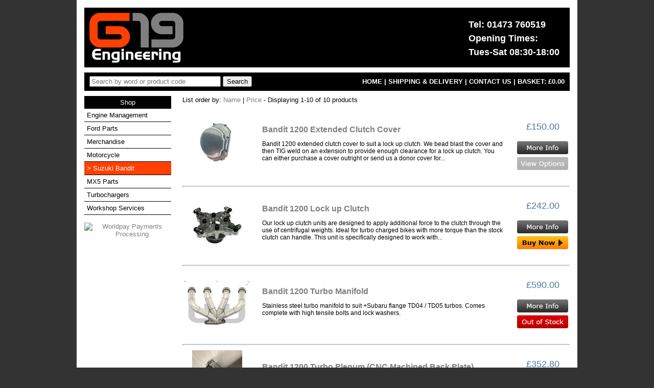

--- FILE ---
content_type: text/html; charset=UTF-8
request_url: https://www.g19engineering.com/index.php?cat=78
body_size: 18591
content:
<!DOCTYPE HTML>
<html>
<head>

<meta http-equiv="Content-Type" content="text/html; charset=UTF-8" />

<title>G19 Engineering - Suzuki Bandit</title>
<meta name="description" content="" />
<script src="https://ajax.googleapis.com/ajax/libs/jquery/1.9.1/jquery.min.js" type="text/javascript"></script>
<style type="text/css">
body{
	font-family: "Trebuchet MS", Helvetica, sans-serif;
	font-size: 13px;
}

img
{
	border: 0px;
}

a.top-nav:active, a.top-nav:visited, a.top-nav:link 
{
	color: #ffffff;
	text-decoration: none;
	-o-transition:.5s;
	-ms-transition:.5s;
	-moz-transition:.5s;
	-webkit-transition:.5s;
	transition:.5s;
	text-decoration: none;
}
a.top-nav:hover
{
	color: #ff4001;
	text-decoration: none;
}

a:active, a:visited, a:link 
{
	color: #7f7f7f;
	text-decoration: none;
	-o-transition:.5s;
	-ms-transition:.5s;
	-moz-transition:.5s;
	-webkit-transition:.5s;
	transition:.5s;
	text-decoration: none;
}
a:hover
{
	color: #ff4001;
	text-decoration: none;
}

body
{
	margin: 0 auto;
	background-color: #333333;
	text-align: center;
}
#main-container
{
	position: relative;
	text-align: left;
	width: 950px;
	background-color: #ffffff;
	margin: 0 auto;
	padding: 15px;
}

#nav-bar
{
	background: #000000;
	color: #ffffff;
	padding: 5px 10px;
	font-size: 13px;
}

#menu-container
{
	width: 170px;
	float: left;
	margin: 10px 0px;
}

#logo-div
{
	margin: 0px 0px 10px 0px;
	background-color: #000000;
	padding: 0px 0px 2px 0px;
	height: 115px;
}

#menu-header
{
	padding: 5px;
	color: #ffffff;
	background: #000000;
	text-align: center;
}

#menu-item
{
	padding: 5px;
	color: #000000;
	border-bottom: 1px solid #000000;
	text-decoration: none;
}
#menu-item:hover
{
	background: #ff4001;
	text-decoration: none;
	color: #ffffff;
}

#menu-item-selected
{
	padding: 5px;
	color: #ffffff;
	background: #ff4001;
	border-bottom: 1px solid #000000;
	text-decoration: none;
}
#menu-item-selected:hover
{
	background: #ff4001;
	text-decoration: none;
}

#menu-item2
{
	padding: 5px;
	color: #ffffff;
	background: #7f7f7f;
	border-bottom: 1px solid #000000;
	text-decoration: none;
}
#menu-item2:hover
{
	background: #ff4001;
	text-decoration: none;
}

#menu-item3
{
	padding: 5px;
	color: #4f779f;
	background: #c2d8eb;
	border-bottom: 1px solid #4f779f;
	text-decoration: none;
}
#menu-item3:hover
{
	background: #f89422;
	text-decoration: none;
}

#menu-item4
{
	padding: 5px;
	color: #4f779f;
	background: #f89422;
	border-bottom: 1px solid #4f779f;
	text-decoration: none;
}
#menu-item4:hover
{
	background: #f89422;
	text-decoration: none;
}

#eadata, #eadata a
{
	width: 980px;
	margin: 15px auto;
	color: #ffffff;
	font-size: 10px;
	text-align: right;
}

h1
{
	font-size: 20px;
	color: #7f7f7f;
}

h2
{
	font-size: 16px;
	color: #7f7f7f;
	text-decoration: none;
}

.product-price, #item-price
{
	font-size: 18px;
	color: #4f779f;
}

li
{
	color: #ff4001;
}

.cart-box-top
{
	font-size: 16px;
	color: #ffffff;
	background-color: #000000;
	padding: 5px;
}
.cart-item-box
{
	padding: 2px 5px;
}

.blue
{
	color: #000000;
}

.error
{
	color: #ff0000;
	border: 1px solid #ff0000;
	background-color: #ffe6e6;
	margin-bottom: 10px;
	padding: 5px;
}

</style>
</head>
<body>
<script type="text/javascript">
  (function(i,s,o,g,r,a,m){i['GoogleAnalyticsObject']=r;i[r]=i[r]||function(){
  (i[r].q=i[r].q||[]).push(arguments)},i[r].l=1*new Date();a=s.createElement(o),
  m=s.getElementsByTagName(o)[0];a.async=1;a.src=g;m.parentNode.insertBefore(a,m)
  })(window,document,'script','//www.google-analytics.com/analytics.js','ga');

  ga('create', 'UA-41838947-1', 'g19engineering.com');
  ga('send', 'pageview');

</script>

<div id="main-container">
	<div id="logo-div">
		<div style="float: left;"><a href="index.php"><img style="padding: 5px;" src="images/G19-Logo.png" alt="G19 Engineering Ltd" /></a></div>
		<div style="float: right; color: #ffffff; font-weight: bold; font-size: 18px; padding: 20px; line-height: 27px;">Tel: 01473 760519<br />
		Opening Times:<br>Tues-Sat 08:30-18:00</div>
		<div style="Clear: both;"></div>
	</div>
	<div id="nav-bar">
		<div style="float: left; line-height: 26px;">
			<form method="post" action="search.php">
			<input type="text" name="searchinput" size="30" value="" placeholder="Search by word or product code"> <input type="submit" Value="Search">
			</form>
		</div>
		<div style="float: right; text-align: right; line-height: 26px; font-weight: bold;">
			<a class="top-nav" href="index.php">HOME</a> |
			<a class="top-nav" href="shipping.php">SHIPPING &amp; DELIVERY</a> | 
			<a class="top-nav" href="contact-us.php">CONTACT US</a> | 
			<a class="top-nav" href="view_basket.php">BASKET: &pound;0.00</a>
		</div>
		<div style="clear: both;"></div>
	</div>
	<div id="menu-container">
	<div id="menu-header">Shop</div>
	<a class="side-menu-rollover" href="index.php?cat=26"><div id="menu-item">Engine Management</div></a>
	<a class="side-menu-rollover" href="index.php?cat=2"><div id="menu-item">Ford Parts</div></a>
	<a class="side-menu-rollover" href="index.php?cat=24"><div id="menu-item">Merchandise</div></a>
	<a class="side-menu-rollover" href="index.php?cat=77"><div id="menu-item">Motorcycle</div></a>
	<a class="side-menu-rollover" href="index.php?cat=78"><div id="menu-item-selected">&gt; Suzuki Bandit</div></a>
	<a class="side-menu-rollover" href="index.php?cat=20"><div id="menu-item">MX5 Parts</div></a>
	<a class="side-menu-rollover" href="index.php?cat=28"><div id="menu-item">Turbochargers</div></a>
	<a class="side-menu-rollover" href="index.php?cat=36"><div id="menu-item">Workshop Services</div></a>
<br />
<center><a href="http://www.worldpay.com/" target="_blank" title="Payment Processing - Worldpay - Opens in new browser window"><img src="https://www.worldpay.com/images/poweredByWorldPay.gif" border="0" alt="Worldpay Payments Processing"></a></center>
	</div>
	<div style="float: right; width: 758px; margin: 10px 0px;">
			<div id="product-order">List order by: <a href="index.php?cat=78&OrderBy=nameASC">Name</a> | <a href="index.php?cat=78&OrderBy=priceASC">Price</a> 
		 - Displaying 1-10 of 10 products</div><br>				<table>
				<tr><td width="130" height="130"><a href="view.php?cat=78&ViewProduct=258&page=1"><img src="product_images/258-1-a.jpg" border="0" alt="" /></a></td>
				<td width="100%" valign="middle" style="padding: 0px 20px;"><a style="font-size: 16px; font-weight: bold;" href="view.php?cat=78&ViewProduct=258&page=1">Bandit 1200 Extended Clutch Cover</a>
				<p style="font-size: 12px;">Bandit 1200 extended clutch cover to suit a lock up clutch.

We bead blast the cover and then TIG weld on an extension to provide enough clearance for a lock up clutch.

You can either purchase a cover outright or send us a donor cover for...</p></td>
				<td width="100" valign="middle" align="center"><span class="product-price">&#163;150.00</span> 
				<br/><br/><a href="view.php?cat=78&ViewProduct=258&page=1"><img src="images/more-info-button.png" alt="More Information" border="0" /></a>
				<form method="POST" action="view_basket.php?cat=78"><input name="id" value="258" type="hidden"><input name="qty" value="1" type="hidden"><input name="add-to-cart" value="1" type="hidden"><a href="view.php?cat=78&ViewProduct=258&page=1"><img src="images/options_button.png"  border="0"></a></form>
				</td></tr>
				</table>
				<hr style="color:#7f7f7f; height: 1px;" />
				<table>
				<tr><td width="130" height="130"><a href="view.php?cat=78&ViewProduct=257&page=1"><img src="product_images/257-1-a.jpg" border="0" alt="" /></a></td>
				<td width="100%" valign="middle" style="padding: 0px 20px;"><a style="font-size: 16px; font-weight: bold;" href="view.php?cat=78&ViewProduct=257&page=1">Bandit 1200 Lock up Clutch</a>
				<p style="font-size: 12px;">Our lock up clutch units are designed to apply additional force to the clutch through the use of centrifugal weights. Ideal for turbo charged bikes with more torque than the stock clutch can handle.

This unit is specifically designed to work with...</p></td>
				<td width="100" valign="middle" align="center"><span class="product-price">&#163;242.00</span> 
				<br/><br/><a href="view.php?cat=78&ViewProduct=257&page=1"><img src="images/more-info-button.png" alt="More Information" border="0" /></a>
				<form method="POST" action="view_basket.php?cat=78"><input name="id" value="257" type="hidden"><input name="qty" value="1" type="hidden"><input name="add-to-cart" value="1" type="hidden"><input src="images/buy-now-button.png" name="add-to-cart" value="1" type="image"></form>
				</td></tr>
				</table>
				<hr style="color:#7f7f7f; height: 1px;" />
				<table>
				<tr><td width="130" height="130"><a href="view.php?cat=78&ViewProduct=259&page=1"><img src="product_images/259-1-a.jpg" border="0" alt="" /></a></td>
				<td width="100%" valign="middle" style="padding: 0px 20px;"><a style="font-size: 16px; font-weight: bold;" href="view.php?cat=78&ViewProduct=259&page=1">Bandit 1200 Turbo Manifold</a>
				<p style="font-size: 12px;">Stainless steel turbo manifold to suit +Subaru flange TD04 / TD05 turbos. 

Comes complete with high tensile bolts and lock washers.

</p></td>
				<td width="100" valign="middle" align="center"><span class="product-price">&#163;590.00</span> 
				<br/><br/><a href="view.php?cat=78&ViewProduct=259&page=1"><img src="images/more-info-button.png" alt="More Information" border="0" /></a>
				<form method="POST" action="view_basket.php?cat=78"><input name="id" value="259" type="hidden"><input name="qty" value="1" type="hidden"><input name="add-to-cart" value="1" type="hidden"><img src="images/outofstock.png"></form>
				</td></tr>
				</table>
				<hr style="color:#7f7f7f; height: 1px;" />
				<table>
				<tr><td width="130" height="130"><a href="view.php?cat=78&ViewProduct=157&page=1"><img src="product_images/157-1-a.jpg" border="0" alt="" /></a></td>
				<td width="100%" valign="middle" style="padding: 0px 20px;"><a style="font-size: 16px; font-weight: bold;" href="view.php?cat=78&ViewProduct=157&page=1">Bandit 1200 Turbo Plenum (CNC Machined Back Plate)</a>
				<p style="font-size: 12px;">High flow turbo plenum for the Suzuki Bandit 1200.

Features:

CNC machined oval runners to match carb mouths.

Smooth entry to runners.

2 x 1/8 BSP ports for boost gauge / FPR feed.

These are currently made to order so please allow 2...</p></td>
				<td width="100" valign="middle" align="center"><span class="product-price">&#163;352.80</span> 
				<br/><br/><a href="view.php?cat=78&ViewProduct=157&page=1"><img src="images/more-info-button.png" alt="More Information" border="0" /></a>
				<form method="POST" action="view_basket.php?cat=78"><input name="id" value="157" type="hidden"><input name="qty" value="1" type="hidden"><input name="add-to-cart" value="1" type="hidden"><input src="images/buy-now-button.png" name="add-to-cart" value="1" type="image"></form>
				</td></tr>
				</table>
				<hr style="color:#7f7f7f; height: 1px;" />
				<table>
				<tr><td width="130" height="130"><a href="view.php?cat=78&ViewProduct=260&page=1"><img src="product_images/260-1-a.jpg" border="0" alt="" /></a></td>
				<td width="100%" valign="middle" style="padding: 0px 20px;"><a style="font-size: 16px; font-weight: bold;" href="view.php?cat=78&ViewProduct=260&page=1">Bandit 1200 Turbo Plenum (Uses Airbox Rubbers)</a>
				<p style="font-size: 12px;">Intake plenum chamber for a Mk1 Bandit with 36mm carbs.

This plenum uses the stock air box rubbers for sealing to the carbs.

Built in pitot tube.

</p></td>
				<td width="100" valign="middle" align="center"><span class="product-price">&#163;244.00</span> 
				<br/><br/><a href="view.php?cat=78&ViewProduct=260&page=1"><img src="images/more-info-button.png" alt="More Information" border="0" /></a>
				<form method="POST" action="view_basket.php?cat=78"><input name="id" value="260" type="hidden"><input name="qty" value="1" type="hidden"><input name="add-to-cart" value="1" type="hidden"><input src="images/buy-now-button.png" name="add-to-cart" value="1" type="image"></form>
				</td></tr>
				</table>
				<hr style="color:#7f7f7f; height: 1px;" />
				<table>
				<tr><td width="130" height="130"><a href="view.php?cat=78&ViewProduct=248&page=1"><img src="product_images/248-1-a.jpg" border="0" alt="" /></a></td>
				<td width="100%" valign="middle" style="padding: 0px 20px;"><a style="font-size: 16px; font-weight: bold;" href="view.php?cat=78&ViewProduct=248&page=1">Exhaust Stubs and Flanges Set.</a>
				<p style="font-size: 12px;">A set of 4 stainless steel exhaust stubs and flanges to suit a Bandit 1200 or GSXR1100 engine

These are ideal starters for you to fabricate your own turbo manifold.</p></td>
				<td width="100" valign="middle" align="center"><span class="product-price">&#163;154.00</span> 
				<br/><br/><a href="view.php?cat=78&ViewProduct=248&page=1"><img src="images/more-info-button.png" alt="More Information" border="0" /></a>
				<form method="POST" action="view_basket.php?cat=78"><input name="id" value="248" type="hidden"><input name="qty" value="1" type="hidden"><input name="add-to-cart" value="1" type="hidden"><input src="images/buy-now-button.png" name="add-to-cart" value="1" type="image"></form>
				</td></tr>
				</table>
				<hr style="color:#7f7f7f; height: 1px;" />
				<table>
				<tr><td width="130" height="130"><a href="view.php?cat=78&ViewProduct=255&page=1"><img src="product_images/255-1-a.jpg" border="0" alt="" /></a></td>
				<td width="100%" valign="middle" style="padding: 0px 20px;"><a style="font-size: 16px; font-weight: bold;" href="view.php?cat=78&ViewProduct=255&page=1">Fuel Return Adaptor</a>
				<p style="font-size: 12px;">Fuel return adaptor for when you turbocharge a Bandit. It sits in the place of the standard fuel tap and allows you to feed the fuel pump and also have a return from the fuel pressure regulator.

It uses the the standard Suzuki O ring /...</p></td>
				<td width="100" valign="middle" align="center"><span class="product-price">&#163;70.00</span> 
				<br/><br/><a href="view.php?cat=78&ViewProduct=255&page=1"><img src="images/more-info-button.png" alt="More Information" border="0" /></a>
				<form method="POST" action="view_basket.php?cat=78"><input name="id" value="255" type="hidden"><input name="qty" value="1" type="hidden"><input name="add-to-cart" value="1" type="hidden"><a href="view.php?cat=78&ViewProduct=255&page=1"><img src="images/options_button.png"  border="0"></a></form>
				</td></tr>
				</table>
				<hr style="color:#7f7f7f; height: 1px;" />
				<table>
				<tr><td width="130" height="130"><a href="view.php?cat=78&ViewProduct=222&page=1"><img src="product_images/222-1-a.jpg" border="0" alt="" /></a></td>
				<td width="100%" valign="middle" style="padding: 0px 20px;"><a style="font-size: 16px; font-weight: bold;" href="view.php?cat=78&ViewProduct=222&page=1">Oil Cooled Bandit / GSXR Cam Cover Breather</a>
				<p style="font-size: 12px;">Our billet cam cover breather.

These are finished to order so please be prepared to wait for 2-3 weeks for your order to arrive.

You can select the location of the ORB -8 port.

You can also have custom text engraved in the top. If you want...</p></td>
				<td width="100" valign="middle" align="center"><span class="product-price">&#163;130.00</span> 
				<br/><br/><a href="view.php?cat=78&ViewProduct=222&page=1"><img src="images/more-info-button.png" alt="More Information" border="0" /></a>
				<form method="POST" action="view_basket.php?cat=78"><input name="id" value="222" type="hidden"><input name="qty" value="1" type="hidden"><input name="add-to-cart" value="1" type="hidden"><a href="view.php?cat=78&ViewProduct=222&page=1"><img src="images/options_button.png"  border="0"></a></form>
				</td></tr>
				</table>
				<hr style="color:#7f7f7f; height: 1px;" />
				<table>
				<tr><td width="130" height="130"><a href="view.php?cat=78&ViewProduct=229&page=1"><img src="product_images/229-1-a.jpg" border="0" alt="" /></a></td>
				<td width="100%" valign="middle" style="padding: 0px 20px;"><a style="font-size: 16px; font-weight: bold;" href="view.php?cat=78&ViewProduct=229&page=1">Piston Dishing 9.5:1 to 9:1</a>
				<p style="font-size: 12px;">We machine the tops of the stock 79mm Bandit pistons to create a dish. This lowers the CR from 9.5:1 to 9:1.

Place you order and ship your pistons to us using the address in the shipping and delivery section.</p></td>
				<td width="100" valign="middle" align="center"><span class="product-price">&#163;60.00</span> 
				<br/><br/><a href="view.php?cat=78&ViewProduct=229&page=1"><img src="images/more-info-button.png" alt="More Information" border="0" /></a>
				<form method="POST" action="view_basket.php?cat=78"><input name="id" value="229" type="hidden"><input name="qty" value="1" type="hidden"><input name="add-to-cart" value="1" type="hidden"><input src="images/buy-now-button.png" name="add-to-cart" value="1" type="image"></form>
				</td></tr>
				</table>
				<hr style="color:#7f7f7f; height: 1px;" />
				<table>
				<tr><td width="130" height="130"><a href="view.php?cat=78&ViewProduct=256&page=1"><img src="product_images/256-1-a.jpg" border="0" alt="" /></a></td>
				<td width="100%" valign="middle" style="padding: 0px 20px;"><a style="font-size: 16px; font-weight: bold;" href="view.php?cat=78&ViewProduct=256&page=1">Scavenge Pump Mount</a>
				<p style="font-size: 12px;">CNC machined aluminium scavenge pump mount to suit a Facet oil pump.

This is bolted on a Bandit 1200 in place of the centre stand.

Stainless steel mounting fasteners included.</p></td>
				<td width="100" valign="middle" align="center"><span class="product-price">&#163;32.00</span> 
				<br/><br/><a href="view.php?cat=78&ViewProduct=256&page=1"><img src="images/more-info-button.png" alt="More Information" border="0" /></a>
				<form method="POST" action="view_basket.php?cat=78"><input name="id" value="256" type="hidden"><input name="qty" value="1" type="hidden"><input name="add-to-cart" value="1" type="hidden"><input src="images/buy-now-button.png" name="add-to-cart" value="1" type="image"></form>
				</td></tr>
				</table>
				<hr style="color:#7f7f7f; height: 1px;" />
	</div>
	<div style="clear: both;"></div>
	<div id="nav-bar">
		<div style="float: left;">Copyright G19 Engineering Limited 2012-2026</div>
		<div style="float: right;">
			<a class="top-nav" href="sitemap.php">SITEMAP</a>
		</div>
		<div style="clear: both;"></div>
	</div>	
</div>
<div id="eadata">Website by <a target="_new" style="color: lightgreen;" href="http://www.eadata.co.uk">EA Data Limited</a></div>
</body>
</html>
